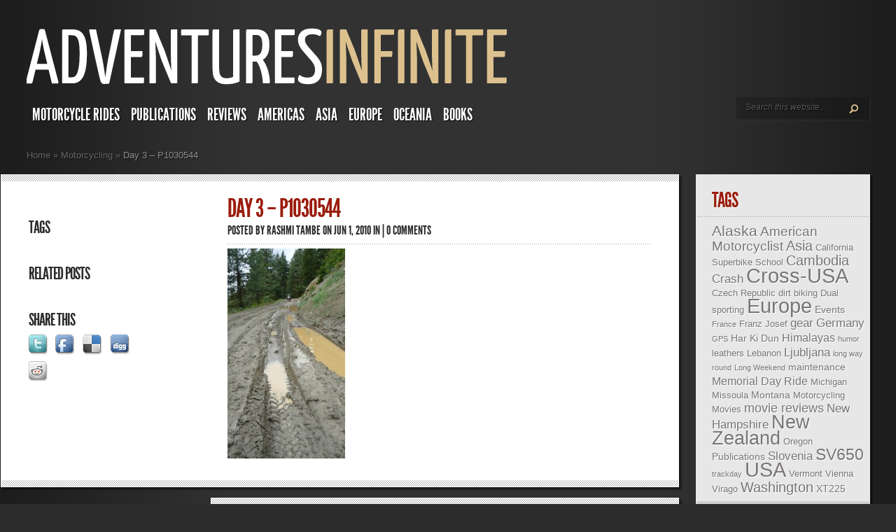

--- FILE ---
content_type: text/html; charset=UTF-8
request_url: https://www.adventuresinfinite.com/back-from-the-cascades/day-3-p1030544/
body_size: 11619
content:
<!DOCTYPE html PUBLIC "-//W3C//DTD XHTML 1.0 Transitional//EN" "http://www.w3.org/TR/xhtml1/DTD/xhtml1-transitional.dtd">
<html xmlns="http://www.w3.org/1999/xhtml" lang="en-US">
<head profile="http://gmpg.org/xfn/11">
<meta http-equiv="Content-Type" content="text/html; charset=UTF-8" />
<meta http-equiv="X-UA-Compatible" content="IE=7" />

<link href='https://fonts.googleapis.com/css?family=Droid+Sans:regular,bold' rel='stylesheet' type='text/css' /><meta http-equiv="X-UA-Compatible" content="IE=edge">
<link rel="stylesheet" href="https://www.adventuresinfinite.com/wp-content/themes/TheStyle/style.css" type="text/css" media="screen" />
<link rel="pingback" href="https://www.adventuresinfinite.com/xmlrpc.php" />

<!--[if lt IE 7]>
	<link rel="stylesheet" type="text/css" href="https://www.adventuresinfinite.com/wp-content/themes/TheStyle/css/ie6style.css" />
	<script type="text/javascript" src="https://www.adventuresinfinite.com/wp-content/themes/TheStyle/js/DD_belatedPNG_0.0.8a-min.js"></script>
	<script type="text/javascript">DD_belatedPNG.fix('img#logo, #search-form, .thumbnail .overlay, .big .thumbnail .overlay, .entry-content, .bottom-bg, #controllers span#left-arrow, #controllers span#right-arrow, #content-bottom-bg, .post, #comment-wrap, .post-content, .single-thumb .overlay, .post ul.related-posts li, .hr, ul.nav ul li a, ul.nav ul li a:hover, #comment-wrap #comment-bottom-bg, ol.commentlist, .comment-icon, #commentform textarea#comment, .avatar span.overlay, li.comment, #footer .widget ul a, #footer .widget ul a:hover, #sidebar .widget, #sidebar h3.widgettitle, #sidebar .widgetcontent ul li, #tabbed-area, #tabbed-area li a, #tabbed .tab ul li');</script>
<![endif]-->
<!--[if IE 7]>
	<link rel="stylesheet" type="text/css" href="https://www.adventuresinfinite.com/wp-content/themes/TheStyle/css/ie7style.css" />
<![endif]-->
<!--[if IE 8]>
	<link rel="stylesheet" type="text/css" href="https://www.adventuresinfinite.com/wp-content/themes/TheStyle/css/ie8style.css" />
<![endif]-->

<script type="text/javascript">
	document.documentElement.className = 'js';
</script>

<script>var et_site_url='https://www.adventuresinfinite.com';var et_post_id='1314';function et_core_page_resource_fallback(a,b){"undefined"===typeof b&&(b=a.sheet.cssRules&&0===a.sheet.cssRules.length);b&&(a.onerror=null,a.onload=null,a.href?a.href=et_site_url+"/?et_core_page_resource="+a.id+et_post_id:a.src&&(a.src=et_site_url+"/?et_core_page_resource="+a.id+et_post_id))}
</script><meta name='robots' content='index, follow, max-image-preview:large, max-snippet:-1, max-video-preview:-1' />

	<!-- This site is optimized with the Yoast SEO plugin v26.8 - https://yoast.com/product/yoast-seo-wordpress/ -->
	<title>Day 3 - P1030544 - Adventures Infinite</title>
	<link rel="canonical" href="https://www.adventuresinfinite.com/back-from-the-cascades/day-3-p1030544/" />
	<meta property="og:locale" content="en_US" />
	<meta property="og:type" content="article" />
	<meta property="og:title" content="Day 3 - P1030544 - Adventures Infinite" />
	<meta property="og:url" content="https://www.adventuresinfinite.com/back-from-the-cascades/day-3-p1030544/" />
	<meta property="og:site_name" content="Adventures Infinite" />
	<meta property="article:publisher" content="https://www.facebook.com/globalwomenwhoride" />
	<meta property="og:image" content="https://www.adventuresinfinite.com/back-from-the-cascades/day-3-p1030544" />
	<meta property="og:image:width" content="576" />
	<meta property="og:image:height" content="1024" />
	<meta property="og:image:type" content="image/jpeg" />
	<meta name="twitter:card" content="summary_large_image" />
	<meta name="twitter:site" content="@WomenWhoRide" />
	<script type="application/ld+json" class="yoast-schema-graph">{"@context":"https://schema.org","@graph":[{"@type":"WebPage","@id":"https://www.adventuresinfinite.com/back-from-the-cascades/day-3-p1030544/","url":"https://www.adventuresinfinite.com/back-from-the-cascades/day-3-p1030544/","name":"Day 3 - P1030544 - Adventures Infinite","isPartOf":{"@id":"https://www.adventuresinfinite.com/#website"},"primaryImageOfPage":{"@id":"https://www.adventuresinfinite.com/back-from-the-cascades/day-3-p1030544/#primaryimage"},"image":{"@id":"https://www.adventuresinfinite.com/back-from-the-cascades/day-3-p1030544/#primaryimage"},"thumbnailUrl":"https://www.adventuresinfinite.com/wp-content/uploads/2010/06/Day-3-P1030544.JPG","datePublished":"2010-06-02T02:45:41+00:00","breadcrumb":{"@id":"https://www.adventuresinfinite.com/back-from-the-cascades/day-3-p1030544/#breadcrumb"},"inLanguage":"en-US","potentialAction":[{"@type":"ReadAction","target":["https://www.adventuresinfinite.com/back-from-the-cascades/day-3-p1030544/"]}]},{"@type":"ImageObject","inLanguage":"en-US","@id":"https://www.adventuresinfinite.com/back-from-the-cascades/day-3-p1030544/#primaryimage","url":"https://www.adventuresinfinite.com/wp-content/uploads/2010/06/Day-3-P1030544.JPG","contentUrl":"https://www.adventuresinfinite.com/wp-content/uploads/2010/06/Day-3-P1030544.JPG","width":"576","height":"1024"},{"@type":"BreadcrumbList","@id":"https://www.adventuresinfinite.com/back-from-the-cascades/day-3-p1030544/#breadcrumb","itemListElement":[{"@type":"ListItem","position":1,"name":"Home","item":"https://www.adventuresinfinite.com/"},{"@type":"ListItem","position":2,"name":"Back from the Cascades!","item":"https://www.adventuresinfinite.com/back-from-the-cascades/"},{"@type":"ListItem","position":3,"name":"Day 3 &#8211; P1030544"}]},{"@type":"WebSite","@id":"https://www.adventuresinfinite.com/#website","url":"https://www.adventuresinfinite.com/","name":"Adventures Infinite","description":"","publisher":{"@id":"https://www.adventuresinfinite.com/#organization"},"potentialAction":[{"@type":"SearchAction","target":{"@type":"EntryPoint","urlTemplate":"https://www.adventuresinfinite.com/?s={search_term_string}"},"query-input":{"@type":"PropertyValueSpecification","valueRequired":true,"valueName":"search_term_string"}}],"inLanguage":"en-US"},{"@type":"Organization","@id":"https://www.adventuresinfinite.com/#organization","name":"Global Women Who Ride","url":"https://www.adventuresinfinite.com/","logo":{"@type":"ImageObject","inLanguage":"en-US","@id":"https://www.adventuresinfinite.com/#/schema/logo/image/","url":"https://www.adventuresinfinite.com/wp-content/uploads/2015/04/Sticker.jpg","contentUrl":"https://www.adventuresinfinite.com/wp-content/uploads/2015/04/Sticker.jpg","width":359,"height":347,"caption":"Global Women Who Ride"},"image":{"@id":"https://www.adventuresinfinite.com/#/schema/logo/image/"},"sameAs":["https://www.facebook.com/globalwomenwhoride","https://x.com/WomenWhoRide"]}]}</script>
	<!-- / Yoast SEO plugin. -->


<link rel='dns-prefetch' href='//secure.gravatar.com' />
<link rel='dns-prefetch' href='//stats.wp.com' />
<link rel='dns-prefetch' href='//v0.wordpress.com' />
<link rel="alternate" type="application/rss+xml" title="Adventures Infinite &raquo; Feed" href="https://www.adventuresinfinite.com/feed/" />
<link rel="alternate" type="application/rss+xml" title="Adventures Infinite &raquo; Comments Feed" href="https://www.adventuresinfinite.com/comments/feed/" />
<link rel="alternate" type="application/rss+xml" title="Adventures Infinite &raquo; Day 3 &#8211; P1030544 Comments Feed" href="https://www.adventuresinfinite.com/back-from-the-cascades/day-3-p1030544/feed/" />
<link rel="alternate" title="oEmbed (JSON)" type="application/json+oembed" href="https://www.adventuresinfinite.com/wp-json/oembed/1.0/embed?url=https%3A%2F%2Fwww.adventuresinfinite.com%2Fback-from-the-cascades%2Fday-3-p1030544%2F" />
<link rel="alternate" title="oEmbed (XML)" type="text/xml+oembed" href="https://www.adventuresinfinite.com/wp-json/oembed/1.0/embed?url=https%3A%2F%2Fwww.adventuresinfinite.com%2Fback-from-the-cascades%2Fday-3-p1030544%2F&#038;format=xml" />
<meta content="TheStyle v.4.2.14" name="generator"/><style id='wp-img-auto-sizes-contain-inline-css' type='text/css'>
img:is([sizes=auto i],[sizes^="auto," i]){contain-intrinsic-size:3000px 1500px}
/*# sourceURL=wp-img-auto-sizes-contain-inline-css */
</style>
<style id='wp-emoji-styles-inline-css' type='text/css'>

	img.wp-smiley, img.emoji {
		display: inline !important;
		border: none !important;
		box-shadow: none !important;
		height: 1em !important;
		width: 1em !important;
		margin: 0 0.07em !important;
		vertical-align: -0.1em !important;
		background: none !important;
		padding: 0 !important;
	}
/*# sourceURL=wp-emoji-styles-inline-css */
</style>
<style id='classic-theme-styles-inline-css' type='text/css'>
/*! This file is auto-generated */
.wp-block-button__link{color:#fff;background-color:#32373c;border-radius:9999px;box-shadow:none;text-decoration:none;padding:calc(.667em + 2px) calc(1.333em + 2px);font-size:1.125em}.wp-block-file__button{background:#32373c;color:#fff;text-decoration:none}
/*# sourceURL=/wp-includes/css/classic-themes.min.css */
</style>
<link rel='stylesheet' id='et-shortcodes-css-css' href='https://www.adventuresinfinite.com/wp-content/themes/TheStyle/epanel/shortcodes/css/shortcodes-legacy.css?ver=4.2.14' type='text/css' media='all' />
<link rel='stylesheet' id='magnific_popup-css' href='https://www.adventuresinfinite.com/wp-content/themes/TheStyle/includes/page_templates/js/magnific_popup/magnific_popup.css?ver=1.3.4' type='text/css' media='screen' />
<link rel='stylesheet' id='et_page_templates-css' href='https://www.adventuresinfinite.com/wp-content/themes/TheStyle/includes/page_templates/page_templates.css?ver=1.8' type='text/css' media='screen' />
<script type="text/javascript" src="https://www.adventuresinfinite.com/wp-includes/js/jquery/jquery.min.js?ver=3.7.1" id="jquery-core-js"></script>
<script type="text/javascript" src="https://www.adventuresinfinite.com/wp-includes/js/jquery/jquery-migrate.min.js?ver=3.4.1" id="jquery-migrate-js"></script>
<link rel="https://api.w.org/" href="https://www.adventuresinfinite.com/wp-json/" /><link rel="alternate" title="JSON" type="application/json" href="https://www.adventuresinfinite.com/wp-json/wp/v2/media/1314" /><link rel="EditURI" type="application/rsd+xml" title="RSD" href="https://www.adventuresinfinite.com/xmlrpc.php?rsd" />
<link rel='shortlink' href='https://wp.me/a638gy-lc' />
	<style>img#wpstats{display:none}</style>
				<style type="text/css">
				</style>
	<link rel="preload" href="https://www.adventuresinfinite.com/wp-content/themes/TheStyle/core/admin/fonts/modules.ttf" as="font" crossorigin="anonymous">	<style type="text/css">
		#et_pt_portfolio_gallery { margin-left: -10px; }
		.et_pt_portfolio_item { margin-left: 11px; }
		.et_portfolio_small { margin-left: -38px !important; }
		.et_portfolio_small .et_pt_portfolio_item { margin-left: 26px !important; }
		.et_portfolio_large { margin-left: -12px !important; }
		.et_portfolio_large .et_pt_portfolio_item { margin-left: 13px !important; }
	</style>
<link rel="stylesheet" id="et-customizer-global-cached-inline-styles" href="https://www.adventuresinfinite.com/wp-content/et-cache/global/et-customizer-global-17677240502176.min.css" onerror="et_core_page_resource_fallback(this, true)" onload="et_core_page_resource_fallback(this)" />
<style id='global-styles-inline-css' type='text/css'>
:root{--wp--preset--aspect-ratio--square: 1;--wp--preset--aspect-ratio--4-3: 4/3;--wp--preset--aspect-ratio--3-4: 3/4;--wp--preset--aspect-ratio--3-2: 3/2;--wp--preset--aspect-ratio--2-3: 2/3;--wp--preset--aspect-ratio--16-9: 16/9;--wp--preset--aspect-ratio--9-16: 9/16;--wp--preset--color--black: #000000;--wp--preset--color--cyan-bluish-gray: #abb8c3;--wp--preset--color--white: #ffffff;--wp--preset--color--pale-pink: #f78da7;--wp--preset--color--vivid-red: #cf2e2e;--wp--preset--color--luminous-vivid-orange: #ff6900;--wp--preset--color--luminous-vivid-amber: #fcb900;--wp--preset--color--light-green-cyan: #7bdcb5;--wp--preset--color--vivid-green-cyan: #00d084;--wp--preset--color--pale-cyan-blue: #8ed1fc;--wp--preset--color--vivid-cyan-blue: #0693e3;--wp--preset--color--vivid-purple: #9b51e0;--wp--preset--gradient--vivid-cyan-blue-to-vivid-purple: linear-gradient(135deg,rgb(6,147,227) 0%,rgb(155,81,224) 100%);--wp--preset--gradient--light-green-cyan-to-vivid-green-cyan: linear-gradient(135deg,rgb(122,220,180) 0%,rgb(0,208,130) 100%);--wp--preset--gradient--luminous-vivid-amber-to-luminous-vivid-orange: linear-gradient(135deg,rgb(252,185,0) 0%,rgb(255,105,0) 100%);--wp--preset--gradient--luminous-vivid-orange-to-vivid-red: linear-gradient(135deg,rgb(255,105,0) 0%,rgb(207,46,46) 100%);--wp--preset--gradient--very-light-gray-to-cyan-bluish-gray: linear-gradient(135deg,rgb(238,238,238) 0%,rgb(169,184,195) 100%);--wp--preset--gradient--cool-to-warm-spectrum: linear-gradient(135deg,rgb(74,234,220) 0%,rgb(151,120,209) 20%,rgb(207,42,186) 40%,rgb(238,44,130) 60%,rgb(251,105,98) 80%,rgb(254,248,76) 100%);--wp--preset--gradient--blush-light-purple: linear-gradient(135deg,rgb(255,206,236) 0%,rgb(152,150,240) 100%);--wp--preset--gradient--blush-bordeaux: linear-gradient(135deg,rgb(254,205,165) 0%,rgb(254,45,45) 50%,rgb(107,0,62) 100%);--wp--preset--gradient--luminous-dusk: linear-gradient(135deg,rgb(255,203,112) 0%,rgb(199,81,192) 50%,rgb(65,88,208) 100%);--wp--preset--gradient--pale-ocean: linear-gradient(135deg,rgb(255,245,203) 0%,rgb(182,227,212) 50%,rgb(51,167,181) 100%);--wp--preset--gradient--electric-grass: linear-gradient(135deg,rgb(202,248,128) 0%,rgb(113,206,126) 100%);--wp--preset--gradient--midnight: linear-gradient(135deg,rgb(2,3,129) 0%,rgb(40,116,252) 100%);--wp--preset--font-size--small: 13px;--wp--preset--font-size--medium: 20px;--wp--preset--font-size--large: 36px;--wp--preset--font-size--x-large: 42px;--wp--preset--spacing--20: 0.44rem;--wp--preset--spacing--30: 0.67rem;--wp--preset--spacing--40: 1rem;--wp--preset--spacing--50: 1.5rem;--wp--preset--spacing--60: 2.25rem;--wp--preset--spacing--70: 3.38rem;--wp--preset--spacing--80: 5.06rem;--wp--preset--shadow--natural: 6px 6px 9px rgba(0, 0, 0, 0.2);--wp--preset--shadow--deep: 12px 12px 50px rgba(0, 0, 0, 0.4);--wp--preset--shadow--sharp: 6px 6px 0px rgba(0, 0, 0, 0.2);--wp--preset--shadow--outlined: 6px 6px 0px -3px rgb(255, 255, 255), 6px 6px rgb(0, 0, 0);--wp--preset--shadow--crisp: 6px 6px 0px rgb(0, 0, 0);}:where(.is-layout-flex){gap: 0.5em;}:where(.is-layout-grid){gap: 0.5em;}body .is-layout-flex{display: flex;}.is-layout-flex{flex-wrap: wrap;align-items: center;}.is-layout-flex > :is(*, div){margin: 0;}body .is-layout-grid{display: grid;}.is-layout-grid > :is(*, div){margin: 0;}:where(.wp-block-columns.is-layout-flex){gap: 2em;}:where(.wp-block-columns.is-layout-grid){gap: 2em;}:where(.wp-block-post-template.is-layout-flex){gap: 1.25em;}:where(.wp-block-post-template.is-layout-grid){gap: 1.25em;}.has-black-color{color: var(--wp--preset--color--black) !important;}.has-cyan-bluish-gray-color{color: var(--wp--preset--color--cyan-bluish-gray) !important;}.has-white-color{color: var(--wp--preset--color--white) !important;}.has-pale-pink-color{color: var(--wp--preset--color--pale-pink) !important;}.has-vivid-red-color{color: var(--wp--preset--color--vivid-red) !important;}.has-luminous-vivid-orange-color{color: var(--wp--preset--color--luminous-vivid-orange) !important;}.has-luminous-vivid-amber-color{color: var(--wp--preset--color--luminous-vivid-amber) !important;}.has-light-green-cyan-color{color: var(--wp--preset--color--light-green-cyan) !important;}.has-vivid-green-cyan-color{color: var(--wp--preset--color--vivid-green-cyan) !important;}.has-pale-cyan-blue-color{color: var(--wp--preset--color--pale-cyan-blue) !important;}.has-vivid-cyan-blue-color{color: var(--wp--preset--color--vivid-cyan-blue) !important;}.has-vivid-purple-color{color: var(--wp--preset--color--vivid-purple) !important;}.has-black-background-color{background-color: var(--wp--preset--color--black) !important;}.has-cyan-bluish-gray-background-color{background-color: var(--wp--preset--color--cyan-bluish-gray) !important;}.has-white-background-color{background-color: var(--wp--preset--color--white) !important;}.has-pale-pink-background-color{background-color: var(--wp--preset--color--pale-pink) !important;}.has-vivid-red-background-color{background-color: var(--wp--preset--color--vivid-red) !important;}.has-luminous-vivid-orange-background-color{background-color: var(--wp--preset--color--luminous-vivid-orange) !important;}.has-luminous-vivid-amber-background-color{background-color: var(--wp--preset--color--luminous-vivid-amber) !important;}.has-light-green-cyan-background-color{background-color: var(--wp--preset--color--light-green-cyan) !important;}.has-vivid-green-cyan-background-color{background-color: var(--wp--preset--color--vivid-green-cyan) !important;}.has-pale-cyan-blue-background-color{background-color: var(--wp--preset--color--pale-cyan-blue) !important;}.has-vivid-cyan-blue-background-color{background-color: var(--wp--preset--color--vivid-cyan-blue) !important;}.has-vivid-purple-background-color{background-color: var(--wp--preset--color--vivid-purple) !important;}.has-black-border-color{border-color: var(--wp--preset--color--black) !important;}.has-cyan-bluish-gray-border-color{border-color: var(--wp--preset--color--cyan-bluish-gray) !important;}.has-white-border-color{border-color: var(--wp--preset--color--white) !important;}.has-pale-pink-border-color{border-color: var(--wp--preset--color--pale-pink) !important;}.has-vivid-red-border-color{border-color: var(--wp--preset--color--vivid-red) !important;}.has-luminous-vivid-orange-border-color{border-color: var(--wp--preset--color--luminous-vivid-orange) !important;}.has-luminous-vivid-amber-border-color{border-color: var(--wp--preset--color--luminous-vivid-amber) !important;}.has-light-green-cyan-border-color{border-color: var(--wp--preset--color--light-green-cyan) !important;}.has-vivid-green-cyan-border-color{border-color: var(--wp--preset--color--vivid-green-cyan) !important;}.has-pale-cyan-blue-border-color{border-color: var(--wp--preset--color--pale-cyan-blue) !important;}.has-vivid-cyan-blue-border-color{border-color: var(--wp--preset--color--vivid-cyan-blue) !important;}.has-vivid-purple-border-color{border-color: var(--wp--preset--color--vivid-purple) !important;}.has-vivid-cyan-blue-to-vivid-purple-gradient-background{background: var(--wp--preset--gradient--vivid-cyan-blue-to-vivid-purple) !important;}.has-light-green-cyan-to-vivid-green-cyan-gradient-background{background: var(--wp--preset--gradient--light-green-cyan-to-vivid-green-cyan) !important;}.has-luminous-vivid-amber-to-luminous-vivid-orange-gradient-background{background: var(--wp--preset--gradient--luminous-vivid-amber-to-luminous-vivid-orange) !important;}.has-luminous-vivid-orange-to-vivid-red-gradient-background{background: var(--wp--preset--gradient--luminous-vivid-orange-to-vivid-red) !important;}.has-very-light-gray-to-cyan-bluish-gray-gradient-background{background: var(--wp--preset--gradient--very-light-gray-to-cyan-bluish-gray) !important;}.has-cool-to-warm-spectrum-gradient-background{background: var(--wp--preset--gradient--cool-to-warm-spectrum) !important;}.has-blush-light-purple-gradient-background{background: var(--wp--preset--gradient--blush-light-purple) !important;}.has-blush-bordeaux-gradient-background{background: var(--wp--preset--gradient--blush-bordeaux) !important;}.has-luminous-dusk-gradient-background{background: var(--wp--preset--gradient--luminous-dusk) !important;}.has-pale-ocean-gradient-background{background: var(--wp--preset--gradient--pale-ocean) !important;}.has-electric-grass-gradient-background{background: var(--wp--preset--gradient--electric-grass) !important;}.has-midnight-gradient-background{background: var(--wp--preset--gradient--midnight) !important;}.has-small-font-size{font-size: var(--wp--preset--font-size--small) !important;}.has-medium-font-size{font-size: var(--wp--preset--font-size--medium) !important;}.has-large-font-size{font-size: var(--wp--preset--font-size--large) !important;}.has-x-large-font-size{font-size: var(--wp--preset--font-size--x-large) !important;}
/*# sourceURL=global-styles-inline-css */
</style>
</head>
<body class="attachment wp-singular attachment-template-default single single-attachment postid-1314 attachmentid-1314 attachment-jpeg wp-theme-TheStyle et_includes_sidebar">
	<div id="container">
		<div id="container2">
			<div id="header">
				<a href="https://www.adventuresinfinite.com/">
										<img src="http://www.adventuresinfinite.com/wp-content/uploads/2014/11/adventures-infinite1.png" alt="Adventures Infinite" id="logo"/>
				</a>
				<div id="header-bottom" class="clearfix">
					<ul id="primary" class="nav"><li id="menu-item-3862" class="menu-item menu-item-type-taxonomy menu-item-object-category menu-item-has-children menu-item-3862"><a href="https://www.adventuresinfinite.com/category/motorcycling/motorcycleridereports/">Motorcycle Rides</a>
<ul class="sub-menu">
	<li id="menu-item-4632" class="menu-item menu-item-type-post_type menu-item-object-page menu-item-4632"><a href="https://www.adventuresinfinite.com/alaska/">Alaska</a></li>
	<li id="menu-item-4624" class="menu-item menu-item-type-post_type menu-item-object-page menu-item-4624"><a href="https://www.adventuresinfinite.com/cambodia/">Cambodia</a></li>
	<li id="menu-item-4618" class="menu-item menu-item-type-post_type menu-item-object-page menu-item-4618"><a href="https://www.adventuresinfinite.com/europe/">Europe</a></li>
	<li id="menu-item-4617" class="menu-item menu-item-type-post_type menu-item-object-page menu-item-4617"><a href="https://www.adventuresinfinite.com/riding-in-baja-mexico/">Mexico – Baja</a></li>
	<li id="menu-item-4639" class="menu-item menu-item-type-post_type menu-item-object-page menu-item-4639"><a href="https://www.adventuresinfinite.com/new-zealand/">New Zealand</a></li>
	<li id="menu-item-4730" class="menu-item menu-item-type-post_type menu-item-object-page menu-item-4730"><a href="https://www.adventuresinfinite.com/vietnam/">Vietnam</a></li>
	<li id="menu-item-4631" class="menu-item menu-item-type-post_type menu-item-object-page menu-item-4631"><a href="https://www.adventuresinfinite.com/usa/">USA</a></li>
</ul>
</li>
<li id="menu-item-4643" class="menu-item menu-item-type-taxonomy menu-item-object-category menu-item-has-children menu-item-4643"><a href="https://www.adventuresinfinite.com/category/motorcycling/publications/">Publications</a>
<ul class="sub-menu">
	<li id="menu-item-3856" class="menu-item menu-item-type-taxonomy menu-item-object-category menu-item-3856"><a href="https://www.adventuresinfinite.com/category/motorcycling/publications/ama/">American Motorcyclist</a></li>
</ul>
</li>
<li id="menu-item-3857" class="menu-item menu-item-type-taxonomy menu-item-object-category menu-item-has-children menu-item-3857"><a href="https://www.adventuresinfinite.com/category/motorcycling/reviews/">Reviews</a>
<ul class="sub-menu">
	<li id="menu-item-3859" class="menu-item menu-item-type-taxonomy menu-item-object-category menu-item-3859"><a href="https://www.adventuresinfinite.com/category/motorcycling/reviews/movie-reviews/">Movie Reviews</a></li>
	<li id="menu-item-3860" class="menu-item menu-item-type-taxonomy menu-item-object-category menu-item-3860"><a href="https://www.adventuresinfinite.com/category/motorcycling/reviews/product-reviews/">Product Reviews</a></li>
	<li id="menu-item-3861" class="menu-item menu-item-type-taxonomy menu-item-object-category menu-item-3861"><a href="https://www.adventuresinfinite.com/category/motorcycling/reviews/test-rides-motorcycling-reviews/">Test Rides</a></li>
	<li id="menu-item-3871" class="menu-item menu-item-type-taxonomy menu-item-object-category menu-item-3871"><a href="https://www.adventuresinfinite.com/category/motorcycling/riding-schools/">Riding Schools</a></li>
</ul>
</li>
<li id="menu-item-4641" class="menu-item menu-item-type-taxonomy menu-item-object-category menu-item-has-children menu-item-4641"><a href="https://www.adventuresinfinite.com/category/americas/">Americas</a>
<ul class="sub-menu">
	<li id="menu-item-3867" class="menu-item menu-item-type-taxonomy menu-item-object-category menu-item-has-children menu-item-3867"><a href="https://www.adventuresinfinite.com/category/americas/usa/">USA</a>
	<ul class="sub-menu">
		<li id="menu-item-3868" class="menu-item menu-item-type-taxonomy menu-item-object-category menu-item-3868"><a href="https://www.adventuresinfinite.com/category/americas/usa/alaska/">Alaska</a></li>
		<li id="menu-item-3869" class="menu-item menu-item-type-taxonomy menu-item-object-category menu-item-3869"><a href="https://www.adventuresinfinite.com/category/americas/usa/cross-usa/">Cross-USA</a></li>
		<li id="menu-item-3870" class="menu-item menu-item-type-taxonomy menu-item-object-category menu-item-3870"><a href="https://www.adventuresinfinite.com/category/americas/usa/washington/">Washington</a></li>
	</ul>
</li>
	<li id="menu-item-3865" class="menu-item menu-item-type-taxonomy menu-item-object-category menu-item-3865"><a href="https://www.adventuresinfinite.com/category/americas/canada/">Canada</a></li>
	<li id="menu-item-4545" class="menu-item menu-item-type-taxonomy menu-item-object-category menu-item-4545"><a href="https://www.adventuresinfinite.com/category/backpackingtravels/panama/">Panama</a></li>
</ul>
</li>
<li id="menu-item-3863" class="menu-item menu-item-type-taxonomy menu-item-object-category menu-item-has-children menu-item-3863"><a href="https://www.adventuresinfinite.com/category/asia/">Asia</a>
<ul class="sub-menu">
	<li id="menu-item-3864" class="menu-item menu-item-type-taxonomy menu-item-object-category menu-item-3864"><a href="https://www.adventuresinfinite.com/category/asia/cambodia/">Cambodia</a></li>
	<li id="menu-item-4374" class="menu-item menu-item-type-taxonomy menu-item-object-category menu-item-4374"><a href="https://www.adventuresinfinite.com/category/hiking/india/">India</a></li>
	<li id="menu-item-4543" class="menu-item menu-item-type-taxonomy menu-item-object-category menu-item-4543"><a href="https://www.adventuresinfinite.com/category/backpackingtravels/indonesia/">Indonesia</a></li>
	<li id="menu-item-4544" class="menu-item menu-item-type-taxonomy menu-item-object-category menu-item-4544"><a href="https://www.adventuresinfinite.com/category/backpackingtravels/laos/">Laos</a></li>
	<li id="menu-item-4732" class="menu-item menu-item-type-post_type menu-item-object-page menu-item-4732"><a href="https://www.adventuresinfinite.com/vietnam/">Vietnam</a></li>
</ul>
</li>
<li id="menu-item-3866" class="menu-item menu-item-type-taxonomy menu-item-object-category menu-item-3866"><a href="https://www.adventuresinfinite.com/category/europe/">Europe</a></li>
<li id="menu-item-4642" class="menu-item menu-item-type-taxonomy menu-item-object-category menu-item-has-children menu-item-4642"><a href="https://www.adventuresinfinite.com/category/oceania/">Oceania</a>
<ul class="sub-menu">
	<li id="menu-item-4118" class="menu-item menu-item-type-taxonomy menu-item-object-category menu-item-4118"><a href="https://www.adventuresinfinite.com/category/oceania/new-zealand/">New Zealand</a></li>
</ul>
</li>
<li id="menu-item-4542" class="menu-item menu-item-type-taxonomy menu-item-object-category menu-item-4542"><a href="https://www.adventuresinfinite.com/category/books/">Books</a></li>
</ul>
					<div id="search-form">
						<form method="get" id="searchform" action="https://www.adventuresinfinite.com/">
							<input type="text" value="Search this website..." name="s" id="searchinput" />

							<input type="image" src="https://www.adventuresinfinite.com/wp-content/themes/TheStyle/images/search-btn.png" id="searchsubmit" />
						</form>
					</div> <!-- end #search-form -->

				</div> <!-- end #header-bottom -->
			</div> <!-- end #header -->

<div id="breadcrumbs">

					<a href="https://www.adventuresinfinite.com">Home</a> <span class="raquo">&raquo;</span>

									<a href="https://www.adventuresinfinite.com/category/motorcycling/">Motorcycling</a> <span class="raquo">&raquo;</span> Day 3 &#8211; P1030544					
</div> <!-- end #breadcrumbs -->
<div id="content" class="clearfix">
		<div id="left-area">
			<div id="post" class="post">
			<div class="post-content clearfix">
				<div class="info-panel">
					
<div class="clear"></div>

	<h3 class="infotitle">Tags</h3>
	<div class="tags clearfix">
			</div>

	<h3 class="infotitle">Related Posts</h3>
	
<h3 class="infotitle">Share This</h3>
<div class="share-panel">
		<a href="http://twitter.com/home?status=Day 3 &#8211; P1030544 https://www.adventuresinfinite.com/back-from-the-cascades/day-3-p1030544/"><img src="https://www.adventuresinfinite.com/wp-content/themes/TheStyle/images/twitter.png" alt="" /></a>
	<a href="http://www.facebook.com/sharer.php?u=https://www.adventuresinfinite.com/back-from-the-cascades/day-3-p1030544/&t=Day 3 &#8211; P1030544" target="_blank"><img src="https://www.adventuresinfinite.com/wp-content/themes/TheStyle/images/facebook.png" alt="" /></a>
	<a href="http://del.icio.us/post?url=https://www.adventuresinfinite.com/back-from-the-cascades/day-3-p1030544/&amp;title=Day 3 &#8211; P1030544" target="_blank"><img src="https://www.adventuresinfinite.com/wp-content/themes/TheStyle/images/delicious.png" alt="" /></a>
	<a href="http://www.digg.com/submit?phase=2&amp;url=https://www.adventuresinfinite.com/back-from-the-cascades/day-3-p1030544/&amp;title=Day 3 &#8211; P1030544" target="_blank"><img src="https://www.adventuresinfinite.com/wp-content/themes/TheStyle/images/digg.png" alt="" /></a>
	<a href="http://www.reddit.com/submit?url=https://www.adventuresinfinite.com/back-from-the-cascades/day-3-p1030544/&amp;title=Day 3 &#8211; P1030544" target="_blank"><img src="https://www.adventuresinfinite.com/wp-content/themes/TheStyle/images/reddit.png" alt="" /></a>
</div> <!-- end .share-panel -->				</div> <!-- end .info-panel -->

				<div class="post-text">
					<h1 class="title">Day 3 &#8211; P1030544</h1>

											<p class="post-meta">
							Posted  by <a href="https://www.adventuresinfinite.com/author/admin-2-2/" title="Posts by Rashmi Tambe" rel="author">Rashmi Tambe</a> on Jun 1, 2010 in  | <a href="https://www.adventuresinfinite.com/back-from-the-cascades/day-3-p1030544/#respond">0 comments</a>						</p>
					
					<div class="hr"></div>

					<p class="attachment"><a href='https://www.adventuresinfinite.com/wp-content/uploads/2010/06/Day-3-P1030544.JPG'><img fetchpriority="high" decoding="async" width="168" height="300" src="https://www.adventuresinfinite.com/wp-content/uploads/2010/06/Day-3-P1030544-168x300.jpg" class="attachment-medium size-medium" alt="" srcset="https://www.adventuresinfinite.com/wp-content/uploads/2010/06/Day-3-P1030544-168x300.jpg 168w, https://www.adventuresinfinite.com/wp-content/uploads/2010/06/Day-3-P1030544-225x400.jpg 225w, https://www.adventuresinfinite.com/wp-content/uploads/2010/06/Day-3-P1030544.JPG 576w" sizes="(max-width: 168px) 100vw, 168px" /></a></p>

										
					
									</div> <!-- .post-text -->
			</div> <!-- .post-content -->
		</div> <!-- #post -->

		<!-- You can start editing here. -->

<div id="comment-wrap">
   <div id="comment-bottom-bg">
               <div id="comment-section" class="nocomments">
                        <!-- If comments are open, but there are no comments. -->

                    </div>
                    	<div id="respond" class="comment-respond">
		<h3 id="reply-title" class="comment-reply-title"><span>Leave a Reply</span> <small><a rel="nofollow" id="cancel-comment-reply-link" href="/back-from-the-cascades/day-3-p1030544/#respond" style="display:none;">Cancel reply</a></small></h3><form action="https://www.adventuresinfinite.com/wp-comments-post.php" method="post" id="commentform" class="comment-form"><p class="comment-notes"><span id="email-notes">Your email address will not be published.</span> <span class="required-field-message">Required fields are marked <span class="required">*</span></span></p><p class="comment-form-comment"><label for="comment">Comment <span class="required">*</span></label> <textarea id="comment" name="comment" cols="45" rows="8" maxlength="65525" required="required"></textarea></p><p class="comment-form-author"><label for="author">Name <span class="required">*</span></label> <input id="author" name="author" type="text" value="" size="30" maxlength="245" autocomplete="name" required="required" /></p>
<p class="comment-form-email"><label for="email">Email <span class="required">*</span></label> <input id="email" name="email" type="text" value="" size="30" maxlength="100" aria-describedby="email-notes" autocomplete="email" required="required" /></p>
<p class="comment-form-url"><label for="url">Website</label> <input id="url" name="url" type="text" value="" size="30" maxlength="200" autocomplete="url" /></p>
<p class="comment-form-cookies-consent"><input id="wp-comment-cookies-consent" name="wp-comment-cookies-consent" type="checkbox" value="yes" /> <label for="wp-comment-cookies-consent">Save my name, email, and website in this browser for the next time I comment.</label></p>
<p class="form-submit"><input name="submit" type="submit" id="submit" class="submit" value="Submit Comment" /> <input type='hidden' name='comment_post_ID' value='1314' id='comment_post_ID' />
<input type='hidden' name='comment_parent' id='comment_parent' value='0' />
</p><p style="display: none;"><input type="hidden" id="akismet_comment_nonce" name="akismet_comment_nonce" value="ce52b5328e" /></p><p style="display: none !important;" class="akismet-fields-container" data-prefix="ak_"><label>&#916;<textarea name="ak_hp_textarea" cols="45" rows="8" maxlength="100"></textarea></label><input type="hidden" id="ak_js_1" name="ak_js" value="215"/><script>document.getElementById( "ak_js_1" ).setAttribute( "value", ( new Date() ).getTime() );</script></p></form>	</div><!-- #respond -->
	<p class="akismet_comment_form_privacy_notice">This site uses Akismet to reduce spam. <a href="https://akismet.com/privacy/" target="_blank" rel="nofollow noopener">Learn how your comment data is processed.</a></p>         </div>
</div>
		</div> <!-- #left-area -->
	<div id="sidebar">

	<div id="tag_cloud-2" class="widget widget_tag_cloud"><h3 class="widgettitle">Tags</h3><div class="widgetcontent"><div class="tagcloud"><a href="https://www.adventuresinfinite.com/tag/alaska/" class="tag-cloud-link tag-link-419 tag-link-position-1" style="font-size: 15.777777777778pt;" aria-label="Alaska (11 items)">Alaska</a>
<a href="https://www.adventuresinfinite.com/tag/ama/" class="tag-cloud-link tag-link-418 tag-link-position-2" style="font-size: 14.092592592593pt;" aria-label="American Motorcyclist (8 items)">American Motorcyclist</a>
<a href="https://www.adventuresinfinite.com/tag/asia/" class="tag-cloud-link tag-link-429 tag-link-position-3" style="font-size: 15.259259259259pt;" aria-label="Asia (10 items)">Asia</a>
<a href="https://www.adventuresinfinite.com/tag/california-superbike-school/" class="tag-cloud-link tag-link-218 tag-link-position-4" style="font-size: 9.5555555555556pt;" aria-label="California Superbike School (3 items)">California Superbike School</a>
<a href="https://www.adventuresinfinite.com/tag/cambodia/" class="tag-cloud-link tag-link-421 tag-link-position-5" style="font-size: 15.259259259259pt;" aria-label="Cambodia (10 items)">Cambodia</a>
<a href="https://www.adventuresinfinite.com/tag/crash/" class="tag-cloud-link tag-link-44 tag-link-position-6" style="font-size: 12.796296296296pt;" aria-label="Crash (6 items)">Crash</a>
<a href="https://www.adventuresinfinite.com/tag/cross-usa/" class="tag-cloud-link tag-link-427 tag-link-position-7" style="font-size: 22pt;" aria-label="Cross-USA (35 items)">Cross-USA</a>
<a href="https://www.adventuresinfinite.com/tag/czech-republic/" class="tag-cloud-link tag-link-319 tag-link-position-8" style="font-size: 9.5555555555556pt;" aria-label="Czech Republic (3 items)">Czech Republic</a>
<a href="https://www.adventuresinfinite.com/tag/dirt-biking-2/" class="tag-cloud-link tag-link-222 tag-link-position-9" style="font-size: 9.5555555555556pt;" aria-label="dirt biking (3 items)">dirt biking</a>
<a href="https://www.adventuresinfinite.com/tag/dual-sporting/" class="tag-cloud-link tag-link-327 tag-link-position-10" style="font-size: 9.5555555555556pt;" aria-label="Dual sporting (3 items)">Dual sporting</a>
<a href="https://www.adventuresinfinite.com/tag/europe/" class="tag-cloud-link tag-link-420 tag-link-position-11" style="font-size: 21.481481481481pt;" aria-label="Europe (32 items)">Europe</a>
<a href="https://www.adventuresinfinite.com/tag/events/" class="tag-cloud-link tag-link-431 tag-link-position-12" style="font-size: 10.851851851852pt;" aria-label="Events (4 items)">Events</a>
<a href="https://www.adventuresinfinite.com/tag/france/" class="tag-cloud-link tag-link-102 tag-link-position-13" style="font-size: 8pt;" aria-label="France (2 items)">France</a>
<a href="https://www.adventuresinfinite.com/tag/franz-josef/" class="tag-cloud-link tag-link-371 tag-link-position-14" style="font-size: 9.5555555555556pt;" aria-label="Franz Josef (3 items)">Franz Josef</a>
<a href="https://www.adventuresinfinite.com/tag/gear/" class="tag-cloud-link tag-link-159 tag-link-position-15" style="font-size: 12.796296296296pt;" aria-label="gear (6 items)">gear</a>
<a href="https://www.adventuresinfinite.com/tag/germany/" class="tag-cloud-link tag-link-316 tag-link-position-16" style="font-size: 12.796296296296pt;" aria-label="Germany (6 items)">Germany</a>
<a href="https://www.adventuresinfinite.com/tag/gps/" class="tag-cloud-link tag-link-60 tag-link-position-17" style="font-size: 8pt;" aria-label="GPS (2 items)">GPS</a>
<a href="https://www.adventuresinfinite.com/tag/har-ki-dun/" class="tag-cloud-link tag-link-414 tag-link-position-18" style="font-size: 10.851851851852pt;" aria-label="Har Ki Dun (4 items)">Har Ki Dun</a>
<a href="https://www.adventuresinfinite.com/tag/himalayas/" class="tag-cloud-link tag-link-415 tag-link-position-19" style="font-size: 11.888888888889pt;" aria-label="Himalayas (5 items)">Himalayas</a>
<a href="https://www.adventuresinfinite.com/tag/humor-2/" class="tag-cloud-link tag-link-129 tag-link-position-20" style="font-size: 8pt;" aria-label="humor (2 items)">humor</a>
<a href="https://www.adventuresinfinite.com/tag/leathers/" class="tag-cloud-link tag-link-234 tag-link-position-21" style="font-size: 9.5555555555556pt;" aria-label="leathers (3 items)">leathers</a>
<a href="https://www.adventuresinfinite.com/tag/lebanon/" class="tag-cloud-link tag-link-281 tag-link-position-22" style="font-size: 9.5555555555556pt;" aria-label="Lebanon (3 items)">Lebanon</a>
<a href="https://www.adventuresinfinite.com/tag/ljubljana/" class="tag-cloud-link tag-link-141 tag-link-position-23" style="font-size: 12.796296296296pt;" aria-label="Ljubljana (6 items)">Ljubljana</a>
<a href="https://www.adventuresinfinite.com/tag/long-way-round/" class="tag-cloud-link tag-link-138 tag-link-position-24" style="font-size: 8pt;" aria-label="long way round (2 items)">long way round</a>
<a href="https://www.adventuresinfinite.com/tag/long-weekend/" class="tag-cloud-link tag-link-55 tag-link-position-25" style="font-size: 8pt;" aria-label="Long Weekend (2 items)">Long Weekend</a>
<a href="https://www.adventuresinfinite.com/tag/maintenance/" class="tag-cloud-link tag-link-127 tag-link-position-26" style="font-size: 10.851851851852pt;" aria-label="maintenance (4 items)">maintenance</a>
<a href="https://www.adventuresinfinite.com/tag/memorial-day-ride/" class="tag-cloud-link tag-link-238 tag-link-position-27" style="font-size: 11.888888888889pt;" aria-label="Memorial Day Ride (5 items)">Memorial Day Ride</a>
<a href="https://www.adventuresinfinite.com/tag/michigan/" class="tag-cloud-link tag-link-282 tag-link-position-28" style="font-size: 9.5555555555556pt;" aria-label="Michigan (3 items)">Michigan</a>
<a href="https://www.adventuresinfinite.com/tag/missoula/" class="tag-cloud-link tag-link-259 tag-link-position-29" style="font-size: 9.5555555555556pt;" aria-label="Missoula (3 items)">Missoula</a>
<a href="https://www.adventuresinfinite.com/tag/montana/" class="tag-cloud-link tag-link-332 tag-link-position-30" style="font-size: 10.851851851852pt;" aria-label="Montana (4 items)">Montana</a>
<a href="https://www.adventuresinfinite.com/tag/motorcycling-movies/" class="tag-cloud-link tag-link-353 tag-link-position-31" style="font-size: 9.5555555555556pt;" aria-label="Motorcycling Movies (3 items)">Motorcycling Movies</a>
<a href="https://www.adventuresinfinite.com/tag/movie-reviews-2/" class="tag-cloud-link tag-link-131 tag-link-position-32" style="font-size: 13.444444444444pt;" aria-label="movie reviews (7 items)">movie reviews</a>
<a href="https://www.adventuresinfinite.com/tag/new-hampshire/" class="tag-cloud-link tag-link-278 tag-link-position-33" style="font-size: 12.796296296296pt;" aria-label="New Hampshire (6 items)">New Hampshire</a>
<a href="https://www.adventuresinfinite.com/tag/new-zealand/" class="tag-cloud-link tag-link-374 tag-link-position-34" style="font-size: 20.055555555556pt;" aria-label="New Zealand (25 items)">New Zealand</a>
<a href="https://www.adventuresinfinite.com/tag/oregon/" class="tag-cloud-link tag-link-54 tag-link-position-35" style="font-size: 9.5555555555556pt;" aria-label="Oregon (3 items)">Oregon</a>
<a href="https://www.adventuresinfinite.com/tag/publications/" class="tag-cloud-link tag-link-430 tag-link-position-36" style="font-size: 10.851851851852pt;" aria-label="Publications (4 items)">Publications</a>
<a href="https://www.adventuresinfinite.com/tag/slovenia/" class="tag-cloud-link tag-link-153 tag-link-position-37" style="font-size: 12.796296296296pt;" aria-label="Slovenia (6 items)">Slovenia</a>
<a href="https://www.adventuresinfinite.com/tag/sv650/" class="tag-cloud-link tag-link-11 tag-link-position-38" style="font-size: 17.074074074074pt;" aria-label="SV650 (14 items)">SV650</a>
<a href="https://www.adventuresinfinite.com/tag/trackday/" class="tag-cloud-link tag-link-123 tag-link-position-39" style="font-size: 8pt;" aria-label="trackday (2 items)">trackday</a>
<a href="https://www.adventuresinfinite.com/tag/usa/" class="tag-cloud-link tag-link-423 tag-link-position-40" style="font-size: 21.611111111111pt;" aria-label="USA (33 items)">USA</a>
<a href="https://www.adventuresinfinite.com/tag/vermont/" class="tag-cloud-link tag-link-277 tag-link-position-41" style="font-size: 9.5555555555556pt;" aria-label="Vermont (3 items)">Vermont</a>
<a href="https://www.adventuresinfinite.com/tag/vienna/" class="tag-cloud-link tag-link-190 tag-link-position-42" style="font-size: 9.5555555555556pt;" aria-label="Vienna (3 items)">Vienna</a>
<a href="https://www.adventuresinfinite.com/tag/virago/" class="tag-cloud-link tag-link-21 tag-link-position-43" style="font-size: 9.5555555555556pt;" aria-label="Virago (3 items)">Virago</a>
<a href="https://www.adventuresinfinite.com/tag/washington/" class="tag-cloud-link tag-link-426 tag-link-position-44" style="font-size: 14.740740740741pt;" aria-label="Washington (9 items)">Washington</a>
<a href="https://www.adventuresinfinite.com/tag/xt225/" class="tag-cloud-link tag-link-59 tag-link-position-45" style="font-size: 10.851851851852pt;" aria-label="XT225 (4 items)">XT225</a></div>
</div></div><!-- end .widget -->
</div> <!-- end #sidebar --></div> <!-- #content -->

<div id="content-bottom-bg"></div>

		</div> <!-- end #container2 -->
	</div> <!-- end #container -->

	<div id="footer">
		<div id="footer-wrapper">
			<div id="footer-content">
											</div> <!-- end #footer-content -->
			<p id="copyright">Designed by  <a href="http://www.elegantthemes.com" title="Elegant Themes">Elegant Themes</a> | Powered by  <a href="http://www.wordpress.org">Wordpress</a></p>
		</div> <!-- end #footer-wrapper -->
	</div> <!-- end #footer -->

	
	<script type="text/javascript" src="https://www.adventuresinfinite.com/wp-content/themes/TheStyle/js/jquery.masonry.min.js"></script>
	<script type="text/javascript">
		jQuery(window).load(function(){
						jQuery('#footer-content').masonry({ columnWidth: 305, animate: true });

			var $fixed_sidebar_content = jQuery('.sidebar-fixedwidth');

			if ( $fixed_sidebar_content.length ) {
				var sidebarHeight = $fixed_sidebar_content.find('#sidebar').height(),
					contentHeight = $fixed_sidebar_content.height();
				if ( contentHeight < sidebarHeight ) $fixed_sidebar_content.css('height',sidebarHeight);
			}
		});
	</script>
	<script type="text/javascript" src="https://www.adventuresinfinite.com/wp-content/themes/TheStyle/js/superfish.js"></script>

	<script type="text/javascript" src="https://ajax.googleapis.com/ajax/libs/jqueryui/1.10.2/jquery-ui.min.js"></script>
	<script type="text/javascript" src="https://www.adventuresinfinite.com/wp-content/themes/TheStyle/js/jquery.hoverIntent.minified.js"></script>

	<script type="text/javascript">
	//<![CDATA[
		jQuery.noConflict();
		jQuery(document).ready(function(){
			jQuery('ul.nav').superfish({
				delay:       300,                            // one second delay on mouseout
				animation:   {opacity:'show',height:'show'},  // fade-in and slide-down animation
				speed:       'fast',                          // faster animation speed
				autoArrows:  true,                           // disable generation of arrow mark-up
				dropShadows: false                            // disable drop shadows
			});

			jQuery('ul.nav > li > a.sf-with-ul').parent('li').addClass('sf-ul');

			jQuery(".entry").hoverIntent({
				over: makeTall,
				timeout: 100,
				out: makeShort
			});

			var $tabbed_area = jQuery('#tabbed'),
				$tab_content = jQuery('.tab-content'),
				$all_tabs = jQuery('#all_tabs');

			if ($tabbed_area.length) {
				$tabbed_area.tabs({ hide : true });
			};

			et_search_bar();

			function makeTall(){
				jQuery(this).addClass('active').css('z-index','7').find('.bottom-bg .excerpt').animate({"height":200},200);
				jQuery('.entry').not(this).animate({opacity:0.3},200);
			}
			function makeShort(){
				jQuery(this).css('z-index','1').find('.bottom-bg .excerpt').animate({"height":75},200);
				jQuery('.entry').removeClass('active').animate({opacity:1},200);
			}

			<!---- Search Bar Improvements ---->
			function et_search_bar(){
				var $searchform = jQuery('#header div#search-form'),
					$searchinput = $searchform.find("input#searchinput"),
					searchvalue = $searchinput.val();

				$searchinput.focus(function(){
					if (jQuery(this).val() === searchvalue) jQuery(this).val("");
				}).blur(function(){
					if (jQuery(this).val() === "") jQuery(this).val(searchvalue);
				});
			}

			
			jQuery('.entry').click(function(){
				window.location = jQuery(this).find('.title a').attr('href');
			});
		});
	//]]>
	</script>

	<script type="speculationrules">
{"prefetch":[{"source":"document","where":{"and":[{"href_matches":"/*"},{"not":{"href_matches":["/wp-*.php","/wp-admin/*","/wp-content/uploads/*","/wp-content/*","/wp-content/plugins/*","/wp-content/themes/TheStyle/*","/*\\?(.+)"]}},{"not":{"selector_matches":"a[rel~=\"nofollow\"]"}},{"not":{"selector_matches":".no-prefetch, .no-prefetch a"}}]},"eagerness":"conservative"}]}
</script>
<script type="text/javascript" src="https://www.adventuresinfinite.com/wp-includes/js/comment-reply.min.js?ver=6.9" id="comment-reply-js" async="async" data-wp-strategy="async" fetchpriority="low"></script>
<script type="text/javascript" src="https://www.adventuresinfinite.com/wp-content/themes/TheStyle/core/admin/js/common.js?ver=4.7.4" id="et-core-common-js"></script>
<script type="text/javascript" id="jetpack-stats-js-before">
/* <![CDATA[ */
_stq = window._stq || [];
_stq.push([ "view", {"v":"ext","blog":"89404778","post":"1314","tz":"-8","srv":"www.adventuresinfinite.com","j":"1:15.4"} ]);
_stq.push([ "clickTrackerInit", "89404778", "1314" ]);
//# sourceURL=jetpack-stats-js-before
/* ]]> */
</script>
<script type="text/javascript" src="https://stats.wp.com/e-202604.js" id="jetpack-stats-js" defer="defer" data-wp-strategy="defer"></script>
<script type="text/javascript" src="https://www.adventuresinfinite.com/wp-content/themes/TheStyle/includes/page_templates/js/jquery.easing-1.3.pack.js?ver=1.3.4" id="easing-js"></script>
<script type="text/javascript" src="https://www.adventuresinfinite.com/wp-content/themes/TheStyle/includes/page_templates/js/magnific_popup/jquery.magnific-popup.js?ver=1.3.4" id="magnific_popup-js"></script>
<script type="text/javascript" id="et-ptemplates-frontend-js-extra">
/* <![CDATA[ */
var et_ptemplates_strings = {"captcha":"Captcha","fill":"Fill","field":"field","invalid":"Invalid email"};
//# sourceURL=et-ptemplates-frontend-js-extra
/* ]]> */
</script>
<script type="text/javascript" src="https://www.adventuresinfinite.com/wp-content/themes/TheStyle/includes/page_templates/js/et-ptemplates-frontend.js?ver=1.1" id="et-ptemplates-frontend-js"></script>
<script defer type="text/javascript" src="https://www.adventuresinfinite.com/wp-content/plugins/akismet/_inc/akismet-frontend.js?ver=1762994322" id="akismet-frontend-js"></script>
<script id="wp-emoji-settings" type="application/json">
{"baseUrl":"https://s.w.org/images/core/emoji/17.0.2/72x72/","ext":".png","svgUrl":"https://s.w.org/images/core/emoji/17.0.2/svg/","svgExt":".svg","source":{"concatemoji":"https://www.adventuresinfinite.com/wp-includes/js/wp-emoji-release.min.js?ver=6.9"}}
</script>
<script type="module">
/* <![CDATA[ */
/*! This file is auto-generated */
const a=JSON.parse(document.getElementById("wp-emoji-settings").textContent),o=(window._wpemojiSettings=a,"wpEmojiSettingsSupports"),s=["flag","emoji"];function i(e){try{var t={supportTests:e,timestamp:(new Date).valueOf()};sessionStorage.setItem(o,JSON.stringify(t))}catch(e){}}function c(e,t,n){e.clearRect(0,0,e.canvas.width,e.canvas.height),e.fillText(t,0,0);t=new Uint32Array(e.getImageData(0,0,e.canvas.width,e.canvas.height).data);e.clearRect(0,0,e.canvas.width,e.canvas.height),e.fillText(n,0,0);const a=new Uint32Array(e.getImageData(0,0,e.canvas.width,e.canvas.height).data);return t.every((e,t)=>e===a[t])}function p(e,t){e.clearRect(0,0,e.canvas.width,e.canvas.height),e.fillText(t,0,0);var n=e.getImageData(16,16,1,1);for(let e=0;e<n.data.length;e++)if(0!==n.data[e])return!1;return!0}function u(e,t,n,a){switch(t){case"flag":return n(e,"\ud83c\udff3\ufe0f\u200d\u26a7\ufe0f","\ud83c\udff3\ufe0f\u200b\u26a7\ufe0f")?!1:!n(e,"\ud83c\udde8\ud83c\uddf6","\ud83c\udde8\u200b\ud83c\uddf6")&&!n(e,"\ud83c\udff4\udb40\udc67\udb40\udc62\udb40\udc65\udb40\udc6e\udb40\udc67\udb40\udc7f","\ud83c\udff4\u200b\udb40\udc67\u200b\udb40\udc62\u200b\udb40\udc65\u200b\udb40\udc6e\u200b\udb40\udc67\u200b\udb40\udc7f");case"emoji":return!a(e,"\ud83e\u1fac8")}return!1}function f(e,t,n,a){let r;const o=(r="undefined"!=typeof WorkerGlobalScope&&self instanceof WorkerGlobalScope?new OffscreenCanvas(300,150):document.createElement("canvas")).getContext("2d",{willReadFrequently:!0}),s=(o.textBaseline="top",o.font="600 32px Arial",{});return e.forEach(e=>{s[e]=t(o,e,n,a)}),s}function r(e){var t=document.createElement("script");t.src=e,t.defer=!0,document.head.appendChild(t)}a.supports={everything:!0,everythingExceptFlag:!0},new Promise(t=>{let n=function(){try{var e=JSON.parse(sessionStorage.getItem(o));if("object"==typeof e&&"number"==typeof e.timestamp&&(new Date).valueOf()<e.timestamp+604800&&"object"==typeof e.supportTests)return e.supportTests}catch(e){}return null}();if(!n){if("undefined"!=typeof Worker&&"undefined"!=typeof OffscreenCanvas&&"undefined"!=typeof URL&&URL.createObjectURL&&"undefined"!=typeof Blob)try{var e="postMessage("+f.toString()+"("+[JSON.stringify(s),u.toString(),c.toString(),p.toString()].join(",")+"));",a=new Blob([e],{type:"text/javascript"});const r=new Worker(URL.createObjectURL(a),{name:"wpTestEmojiSupports"});return void(r.onmessage=e=>{i(n=e.data),r.terminate(),t(n)})}catch(e){}i(n=f(s,u,c,p))}t(n)}).then(e=>{for(const n in e)a.supports[n]=e[n],a.supports.everything=a.supports.everything&&a.supports[n],"flag"!==n&&(a.supports.everythingExceptFlag=a.supports.everythingExceptFlag&&a.supports[n]);var t;a.supports.everythingExceptFlag=a.supports.everythingExceptFlag&&!a.supports.flag,a.supports.everything||((t=a.source||{}).concatemoji?r(t.concatemoji):t.wpemoji&&t.twemoji&&(r(t.twemoji),r(t.wpemoji)))});
//# sourceURL=https://www.adventuresinfinite.com/wp-includes/js/wp-emoji-loader.min.js
/* ]]> */
</script>
</body>
</html>

--- FILE ---
content_type: text/css
request_url: https://www.adventuresinfinite.com/wp-content/et-cache/global/et-customizer-global-17677240502176.min.css
body_size: -42
content:
#logo{margin:40px 0px 5px 0px}span.month{display:none}body{color:#000;font-size:15px;font-family:"Helvetica"}.wp-caption{width:auto!important}@media (max-width:980px){.single-thumb{width:100%}.single-thumb .overlay{width:100%}.single-thumb img{width:100%}}#sidebar{width:20%!important}.blogstyle-entries,#left-area{width:78%!important}.info-panel{width:20%}